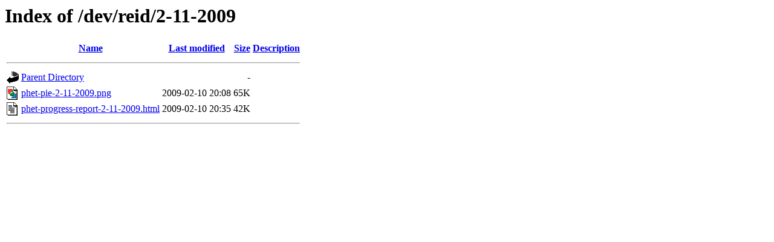

--- FILE ---
content_type: text/html;charset=ISO-8859-1
request_url: https://phet-dev.colorado.edu/reid/2-11-2009/
body_size: 459
content:
<!DOCTYPE HTML PUBLIC "-//W3C//DTD HTML 3.2 Final//EN">
<html>
 <head>
  <title>Index of /dev/reid/2-11-2009</title>
 </head>
 <body>
<h1>Index of /dev/reid/2-11-2009</h1>
  <table>
   <tr><th valign="top"><img src="/icons/blank.gif" alt="[ICO]"></th><th><a href="?C=N;O=D">Name</a></th><th><a href="?C=M;O=A">Last modified</a></th><th><a href="?C=S;O=A">Size</a></th><th><a href="?C=D;O=A">Description</a></th></tr>
   <tr><th colspan="5"><hr></th></tr>
<tr><td valign="top"><img src="/icons/back.gif" alt="[PARENTDIR]"></td><td><a href="/dev/reid/">Parent Directory</a></td><td>&nbsp;</td><td align="right">  - </td><td>&nbsp;</td></tr>
<tr><td valign="top"><img src="/icons/image2.gif" alt="[IMG]"></td><td><a href="phet-pie-2-11-2009.png">phet-pie-2-11-2009.png</a></td><td align="right">2009-02-10 20:08  </td><td align="right"> 65K</td><td>&nbsp;</td></tr>
<tr><td valign="top"><img src="/icons/text.gif" alt="[TXT]"></td><td><a href="phet-progress-report-2-11-2009.html">phet-progress-report-2-11-2009.html</a></td><td align="right">2009-02-10 20:35  </td><td align="right"> 42K</td><td>&nbsp;</td></tr>
   <tr><th colspan="5"><hr></th></tr>
</table>
</body></html>
